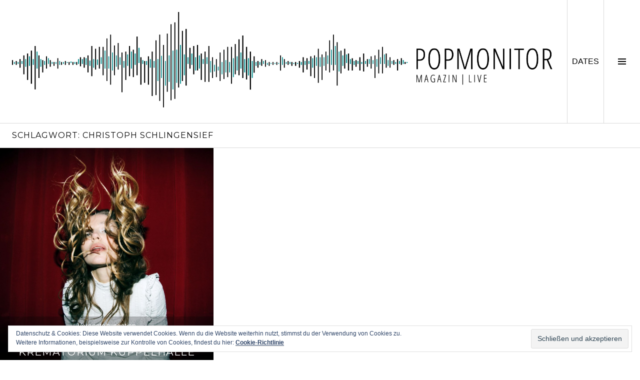

--- FILE ---
content_type: text/html; charset=UTF-8
request_url: http://www.popmonitor.de/tag/christoph-schlingensief/
body_size: 9071
content:
<!DOCTYPE html>
<html lang="de">
<head>
<meta charset="UTF-8">
<meta name="viewport" content="width=device-width, initial-scale=1">
<link rel="profile" href="http://gmpg.org/xfn/11">
<link rel="pingback" href="http://www.popmonitor.de/xmlrpc.php">

<title>Christoph Schlingensief &#8211; Popmonitor</title>
<link rel='dns-prefetch' href='//s0.wp.com' />
<link rel='dns-prefetch' href='//www.popmonitor.de' />
<link rel='dns-prefetch' href='//secure.gravatar.com' />
<link rel='dns-prefetch' href='//fonts.googleapis.com' />
<link rel='dns-prefetch' href='//s.w.org' />
<link rel="alternate" type="application/rss+xml" title="Popmonitor &raquo; Feed" href="http://www.popmonitor.de/feed/" />
<link rel="alternate" type="application/rss+xml" title="Popmonitor &raquo; Kommentar-Feed" href="http://www.popmonitor.de/comments/feed/" />
<link rel="alternate" type="application/rss+xml" title="Popmonitor &raquo; Christoph Schlingensief Schlagwort-Feed" href="http://www.popmonitor.de/tag/christoph-schlingensief/feed/" />
		<script type="text/javascript">
			window._wpemojiSettings = {"baseUrl":"https:\/\/s.w.org\/images\/core\/emoji\/11\/72x72\/","ext":".png","svgUrl":"https:\/\/s.w.org\/images\/core\/emoji\/11\/svg\/","svgExt":".svg","source":{"concatemoji":"http:\/\/www.popmonitor.de\/wp-includes\/js\/wp-emoji-release.min.js?ver=4.9.28"}};
			!function(e,a,t){var n,r,o,i=a.createElement("canvas"),p=i.getContext&&i.getContext("2d");function s(e,t){var a=String.fromCharCode;p.clearRect(0,0,i.width,i.height),p.fillText(a.apply(this,e),0,0);e=i.toDataURL();return p.clearRect(0,0,i.width,i.height),p.fillText(a.apply(this,t),0,0),e===i.toDataURL()}function c(e){var t=a.createElement("script");t.src=e,t.defer=t.type="text/javascript",a.getElementsByTagName("head")[0].appendChild(t)}for(o=Array("flag","emoji"),t.supports={everything:!0,everythingExceptFlag:!0},r=0;r<o.length;r++)t.supports[o[r]]=function(e){if(!p||!p.fillText)return!1;switch(p.textBaseline="top",p.font="600 32px Arial",e){case"flag":return s([55356,56826,55356,56819],[55356,56826,8203,55356,56819])?!1:!s([55356,57332,56128,56423,56128,56418,56128,56421,56128,56430,56128,56423,56128,56447],[55356,57332,8203,56128,56423,8203,56128,56418,8203,56128,56421,8203,56128,56430,8203,56128,56423,8203,56128,56447]);case"emoji":return!s([55358,56760,9792,65039],[55358,56760,8203,9792,65039])}return!1}(o[r]),t.supports.everything=t.supports.everything&&t.supports[o[r]],"flag"!==o[r]&&(t.supports.everythingExceptFlag=t.supports.everythingExceptFlag&&t.supports[o[r]]);t.supports.everythingExceptFlag=t.supports.everythingExceptFlag&&!t.supports.flag,t.DOMReady=!1,t.readyCallback=function(){t.DOMReady=!0},t.supports.everything||(n=function(){t.readyCallback()},a.addEventListener?(a.addEventListener("DOMContentLoaded",n,!1),e.addEventListener("load",n,!1)):(e.attachEvent("onload",n),a.attachEvent("onreadystatechange",function(){"complete"===a.readyState&&t.readyCallback()})),(n=t.source||{}).concatemoji?c(n.concatemoji):n.wpemoji&&n.twemoji&&(c(n.twemoji),c(n.wpemoji)))}(window,document,window._wpemojiSettings);
		</script>
		<style type="text/css">
img.wp-smiley,
img.emoji {
	display: inline !important;
	border: none !important;
	box-shadow: none !important;
	height: 1em !important;
	width: 1em !important;
	margin: 0 .07em !important;
	vertical-align: -0.1em !important;
	background: none !important;
	padding: 0 !important;
}
</style>
<link rel='stylesheet' id='mediaelement-css'  href='http://www.popmonitor.de/wp-includes/js/mediaelement/mediaelementplayer-legacy.min.css?ver=4.2.6-78496d1' type='text/css' media='all' />
<link rel='stylesheet' id='wp-mediaelement-css'  href='http://www.popmonitor.de/wp-includes/js/mediaelement/wp-mediaelement.min.css?ver=4.9.28' type='text/css' media='all' />
<link rel='stylesheet' id='genericons-css'  href='http://www.popmonitor.de/wp-content/plugins/jetpack/_inc/genericons/genericons/genericons.css?ver=3.1' type='text/css' media='all' />
<link rel='stylesheet' id='boardwalk-source-code-pro-css'  href='https://fonts.googleapis.com/css?family=Source+Code+Pro%3A400%2C700&#038;subset=latin%2Clatin-ext&#038;ver=4.9.28' type='text/css' media='all' />
<link rel='stylesheet' id='cubic-montserrat-css'  href='https://fonts.googleapis.com/css?family=Montserrat%3A400%2C700' type='text/css' media='all' />
<link rel='stylesheet' id='cubic-playfair-display-css'  href='https://fonts.googleapis.com/css?family=Playfair+Display%3A400%2C700%2C400italic%2C700italic&#038;subset=latin%2Clatin-ext' type='text/css' media='all' />
<link rel='stylesheet' id='cubic-parent-style-css'  href='http://www.popmonitor.de/wp-content/themes/boardwalk/style.css?ver=4.9.28' type='text/css' media='all' />
<link rel='stylesheet' id='boardwalk-style-css'  href='http://www.popmonitor.de/wp-content/themes/cubic/style.css?ver=4.9.28' type='text/css' media='all' />
<link rel='stylesheet' id='jetpack_css-css'  href='http://www.popmonitor.de/wp-content/plugins/jetpack/css/jetpack.css?ver=7.1.5' type='text/css' media='all' />
<script type='text/javascript' src='http://www.popmonitor.de/wp-includes/js/jquery/jquery.js?ver=1.12.4'></script>
<script type='text/javascript' src='http://www.popmonitor.de/wp-includes/js/jquery/jquery-migrate.min.js?ver=1.4.1'></script>
<script type='text/javascript' src='http://www.popmonitor.de/wp-content/plugins/jetpack/_inc/build/spin.min.js?ver=1.3'></script>
<script type='text/javascript' src='http://www.popmonitor.de/wp-content/plugins/jetpack/_inc/build/jquery.spin.min.js?ver=1.3'></script>
<script type='text/javascript' src='http://www.popmonitor.de/wp-content/plugins/jetpack/_inc/build/tiled-gallery/tiled-gallery/tiled-gallery.min.js?ver=4.9.28'></script>
<script type='text/javascript'>
var mejsL10n = {"language":"de","strings":{"mejs.install-flash":"Du verwendest einen Browser, der nicht den Flash-Player aktiviert oder installiert hat. Bitte aktiviere dein Flash-Player-Plugin oder lade die neueste Version von https:\/\/get.adobe.com\/flashplayer\/ herunter","mejs.fullscreen-off":"Vollbild beenden","mejs.fullscreen-on":"Vollbild einschalten","mejs.download-video":"Video herunterladen","mejs.fullscreen":"Vollbild","mejs.time-jump-forward":["1 Sekunde vorw\u00e4rts springen","%1 Sekunden vorspringen"],"mejs.loop":"Schleife umschalten","mejs.play":"Wiedergeben","mejs.pause":"Pausieren","mejs.close":"Schlie\u00dfen","mejs.time-slider":"Zeit-Schieberegler","mejs.time-help-text":"Benutze die Pfeiltasten Links\/Rechts, um 1\u00a0Sekunde vor- oder zur\u00fcckzuspringen. Mit den Pfeiltasten Hoch\/Runter kannst du um 10\u00a0Sekunden vor- oder zur\u00fcckspringen.","mejs.time-skip-back":["Eine Sekunde zur\u00fcckspringen","%1 Sekunde(n) zur\u00fcck springen"],"mejs.captions-subtitles":"Untertitel","mejs.captions-chapters":"Kapitel","mejs.none":"Keine","mejs.mute-toggle":"Stumm schalten","mejs.volume-help-text":"Pfeiltasten Hoch\/Runter benutzen, um die Lautst\u00e4rke zu regeln.","mejs.unmute":"Lautschalten","mejs.mute":"Stummschalten","mejs.volume-slider":"Lautst\u00e4rkeregler","mejs.video-player":"Video-Player","mejs.audio-player":"Audio-Player","mejs.ad-skip":"Werbung \u00fcberspringen","mejs.ad-skip-info":["In einer Sekunde \u00fcberspringen","In %1 Sekunden \u00fcberspringen"],"mejs.source-chooser":"Quellen-Auswahl","mejs.stop":"Stopp","mejs.speed-rate":"\u00dcbertragungsrate","mejs.live-broadcast":"Live-\u00dcbertragung","mejs.afrikaans":"Afrikaans","mejs.albanian":"Albanisch","mejs.arabic":"Arabisch","mejs.belarusian":"Wei\u00dfrussisch","mejs.bulgarian":"Bulgarisch","mejs.catalan":"Katalanisch","mejs.chinese":"Chinesisch","mejs.chinese-simplified":"Chinesisch (vereinfacht)","mejs.chinese-traditional":"Chinesisch (traditionell)","mejs.croatian":"Kroatisch","mejs.czech":"Tschechisch","mejs.danish":"D\u00e4nisch","mejs.dutch":"Niederl\u00e4ndisch","mejs.english":"Englisch","mejs.estonian":"Estnisch","mejs.filipino":"Filipino","mejs.finnish":"Finnisch","mejs.french":"Franz\u00f6sisch","mejs.galician":"Galicisch","mejs.german":"Deutsch","mejs.greek":"Griechisch","mejs.haitian-creole":"Haitianisch-Kreolisch","mejs.hebrew":"Hebr\u00e4isch","mejs.hindi":"Hindi","mejs.hungarian":"Ungarisch","mejs.icelandic":"Isl\u00e4ndisch","mejs.indonesian":"Indonesisch","mejs.irish":"Irisch","mejs.italian":"Italienisch","mejs.japanese":"Japanisch","mejs.korean":"Koreanisch","mejs.latvian":"Lettisch","mejs.lithuanian":"Litauisch","mejs.macedonian":"Mazedonisch","mejs.malay":"Malaiisch","mejs.maltese":"Maltesisch","mejs.norwegian":"Norwegisch","mejs.persian":"Persisch","mejs.polish":"Polnisch","mejs.portuguese":"Portugiesisch","mejs.romanian":"Rum\u00e4nisch","mejs.russian":"Russisch","mejs.serbian":"Serbisch","mejs.slovak":"Slowakisch","mejs.slovenian":"Slowenisch","mejs.spanish":"Spanisch","mejs.swahili":"Suaheli","mejs.swedish":"Schwedisch","mejs.tagalog":"Tagalog","mejs.thai":"Thai","mejs.turkish":"T\u00fcrkisch","mejs.ukrainian":"Ukrainisch","mejs.vietnamese":"Vietnamesisch","mejs.welsh":"Walisisch","mejs.yiddish":"Jiddisch"}};
</script>
<script type='text/javascript' src='http://www.popmonitor.de/wp-includes/js/mediaelement/mediaelement-and-player.min.js?ver=4.2.6-78496d1'></script>
<script type='text/javascript' src='http://www.popmonitor.de/wp-includes/js/mediaelement/mediaelement-migrate.min.js?ver=4.9.28'></script>
<script type='text/javascript'>
/* <![CDATA[ */
var _wpmejsSettings = {"pluginPath":"\/wp-includes\/js\/mediaelement\/","classPrefix":"mejs-","stretching":"responsive"};
/* ]]> */
</script>
<link rel='https://api.w.org/' href='http://www.popmonitor.de/wp-json/' />
<link rel="EditURI" type="application/rsd+xml" title="RSD" href="http://www.popmonitor.de/xmlrpc.php?rsd" />
<link rel="wlwmanifest" type="application/wlwmanifest+xml" href="http://www.popmonitor.de/wp-includes/wlwmanifest.xml" /> 
<meta name="generator" content="WordPress 4.9.28" />

<link rel='dns-prefetch' href='//v0.wordpress.com'/>
<style type='text/css'>img#wpstats{display:none}</style>
<style type="text/css"></style>
			<!-- Site Logo: hide header text -->
			<style type="text/css">
			.site-title, .site-description {
				position: absolute;
				clip: rect(1px, 1px, 1px, 1px);
			}
			</style>
			<style>
.synved-social-resolution-single {
display: inline-block;
}
.synved-social-resolution-normal {
display: inline-block;
}
.synved-social-resolution-hidef {
display: none;
}

@media only screen and (min--moz-device-pixel-ratio: 2),
only screen and (-o-min-device-pixel-ratio: 2/1),
only screen and (-webkit-min-device-pixel-ratio: 2),
only screen and (min-device-pixel-ratio: 2),
only screen and (min-resolution: 2dppx),
only screen and (min-resolution: 192dpi) {
	.synved-social-resolution-normal {
	display: none;
	}
	.synved-social-resolution-hidef {
	display: inline-block;
	}
}
</style><link rel="icon" href="http://www.popmonitor.de/wp-content/uploads/2015/03/favi-48-54f9bb9bv1_site_icon-32x32.png" sizes="32x32" />
<link rel="icon" href="http://www.popmonitor.de/wp-content/uploads/2015/03/favi-48-54f9bb9bv1_site_icon-256x256.png" sizes="192x192" />
<link rel="apple-touch-icon-precomposed" href="http://www.popmonitor.de/wp-content/uploads/2015/03/favi-48-54f9bb9bv1_site_icon-256x256.png" />
<meta name="msapplication-TileImage" content="http://www.popmonitor.de/wp-content/uploads/2015/03/favi-48-54f9bb9bv1_site_icon.png" />
			<style type="text/css" id="wp-custom-css">
				/*
Willkommen bei den Individuellen CSS

Wie es funktioniert, steht unter http://wp.me/PEmnE-Bt
*/
.site-branding:hover {
	cursor: pointer;
}

p {
	text-align: justify;
}

.archive .entry-title, .blog .entry-title, .search-results .entry-title {
	font-size: 1.275em;
}			</style>
		</head>

<body class="archive tag tag-christoph-schlingensief tag-3752 group-blog unfixed-header has-sidebar has-site-logo">
<div id="page" class="hfeed site">
	<a class="skip-link screen-reader-text" href="#content">Springe zum Inhalt</a>

	<header id="masthead" class="site-header" role="banner">
		<div class="site-branding">
            <!-- begin TW --><img src="http://www.popmonitor.de/wp-content/uploads/2015/02/Logo_MagazinLive-2.png" style="max-height: 196px;">
						<!-- end TW -->
			<div class="clear">
				<h1 class="site-title"><a href="http://www.popmonitor.de/" rel="home">Popmonitor</a></h1>
				<h2 class="site-description"></h2>
			</div>
		</div><!-- .site-branding -->
		            <!-- begin TW --><button class="sidebar-toggle-live">DATES<span class="screen-reader-text">DATES</span></button><!-- end TW -->
			<button class="sidebar-toggle" aria-expanded="false" ><span class="screen-reader-text">Seitenleiste umschalten</span></button>
			</header><!-- #masthead -->

	<div id="content" class="site-content">

	<section id="primary" class="content-area">
		<main id="main" class="site-main" role="main">

		
			<header class="page-header">
				<h1 class="page-title">Schlagwort: Christoph Schlingensief</h1>			</header><!-- .page-header -->

						
				
<article id="post-15426" class="post-15426 post type-post status-publish format-video has-post-thumbnail hentry category-veranstaltungstipp tag-apparat tag-ask-helmut tag-bln-fm-nbhap tag-christoph-schlingensief tag-ctm-festival tag-kuppelhalle tag-lucrecia-dalt tag-moos tag-mouse-on-mars-feat-mahmoud-zahl tag-pc-nackt tag-silent-green-kulturquartier tag-stegreif-orchester tag-tomas-tulpe tag-transistors-of-mercy tag-warren-suicide post_format-post-format-video">
			<div class="entry-thumbnail">
			<img width="750" height="750" src="http://www.popmonitor.de/wp-content/uploads/2015/11/TulaPressKit_River1_300dpi_3000x2000.jpg" class="attachment-boardwalk-featured-image size-boardwalk-featured-image wp-post-image" alt="" srcset="http://www.popmonitor.de/wp-content/uploads/2015/11/TulaPressKit_River1_300dpi_3000x2000.jpg 750w, http://www.popmonitor.de/wp-content/uploads/2015/11/TulaPressKit_River1_300dpi_3000x2000-150x150.jpg 150w, http://www.popmonitor.de/wp-content/uploads/2015/11/TulaPressKit_River1_300dpi_3000x2000-300x300.jpg 300w, http://www.popmonitor.de/wp-content/uploads/2015/11/TulaPressKit_River1_300dpi_3000x2000-96x96.jpg 96w, http://www.popmonitor.de/wp-content/uploads/2015/11/TulaPressKit_River1_300dpi_3000x2000-45x45.jpg 45w" sizes="(max-width: 750px) 100vw, 750px" data-attachment-id="15427" data-permalink="http://www.popmonitor.de/guts-over-fear-2015/tulapresskit_river1_300dpi_3000x2000/" data-orig-file="http://www.popmonitor.de/wp-content/uploads/2015/11/TulaPressKit_River1_300dpi_3000x2000.jpg" data-orig-size="750,750" data-comments-opened="0" data-image-meta="{&quot;aperture&quot;:&quot;0&quot;,&quot;credit&quot;:&quot;&quot;,&quot;camera&quot;:&quot;&quot;,&quot;caption&quot;:&quot;&quot;,&quot;created_timestamp&quot;:&quot;1423158014&quot;,&quot;copyright&quot;:&quot;&quot;,&quot;focal_length&quot;:&quot;0&quot;,&quot;iso&quot;:&quot;0&quot;,&quot;shutter_speed&quot;:&quot;0&quot;,&quot;title&quot;:&quot;&quot;,&quot;orientation&quot;:&quot;1&quot;}" data-image-title="TulaPressKit_River1_300dpi_3000x2000" data-image-description="" data-medium-file="http://www.popmonitor.de/wp-content/uploads/2015/11/TulaPressKit_River1_300dpi_3000x2000-300x300.jpg" data-large-file="http://www.popmonitor.de/wp-content/uploads/2015/11/TulaPressKit_River1_300dpi_3000x2000.jpg" />		</div><!-- .entry-thumbnail -->
	
	<header class="entry-header">
					<div class="entry-meta">
				<!-- TW -->
				<a href="http://www.popmonitor.de/category/veranstaltungstipp/" title="View all posts in Veranstaltungstipp">Veranstaltungstipp</a>								<!-- end TW -->
			</div><!-- .entry-meta -->
				<h1 class="entry-title"><a href="http://www.popmonitor.de/guts-over-fear-2015/" rel="bookmark">Guts Over Fear | 03.12. | Krematorium Kuppelhalle</a></h1>	</header><!-- .entry-header -->

	<a href="http://www.popmonitor.de/guts-over-fear-2015/" class="entry-link"><span class="screen-reader-text">Weiterlesen <span class="meta-nav">&rarr;</span></span></a>
</article><!-- #post-## -->

			
			
		
		</main><!-- #main -->
	</section><!-- #primary -->


<div id="sidebar" class="sidebar" aria-hidden="true">
	<div class="sidebar-content">
		
				<div id="secondary" class="widget-area" role="complementary">
			<aside id="categories-17" class="widget widget_categories"><h1 class="widget-title">Kategorien</h1>		<ul>
	<li class="cat-item cat-item-4449"><a href="http://www.popmonitor.de/category/cover-art/" >Cover Art</a>
</li>
	<li class="cat-item cat-item-6"><a href="http://www.popmonitor.de/category/interview/" >Interview</a>
</li>
	<li class="cat-item cat-item-5"><a href="http://www.popmonitor.de/category/news/" >News</a>
</li>
	<li class="cat-item cat-item-8689"><a href="http://www.popmonitor.de/category/popgraphic/" >Popgraphic</a>
</li>
	<li class="cat-item cat-item-28"><a href="http://www.popmonitor.de/category/popmonitor-live/" >Popmonitor Live</a>
</li>
	<li class="cat-item cat-item-4556"><a href="http://www.popmonitor.de/category/popmonitor-praesentiert/" >Popmonitor präsentiert</a>
</li>
	<li class="cat-item cat-item-4567"><a href="http://www.popmonitor.de/category/popstyle/" >Popstyle</a>
</li>
	<li class="cat-item cat-item-30"><a href="http://www.popmonitor.de/category/poptravel/" >Poptravel</a>
</li>
	<li class="cat-item cat-item-3"><a href="http://www.popmonitor.de/category/review/" >Review</a>
</li>
	<li class="cat-item cat-item-7"><a href="http://www.popmonitor.de/category/special/" >Special</a>
</li>
	<li class="cat-item cat-item-6802"><a href="http://www.popmonitor.de/category/sponsored/" >Sponsored</a>
</li>
	<li class="cat-item cat-item-29"><a href="http://www.popmonitor.de/category/trackbytrack/" >Track-By-Track</a>
</li>
	<li class="cat-item cat-item-4"><a href="http://www.popmonitor.de/category/veranstaltungstipp/" >Veranstaltungstipp</a>
</li>
	<li class="cat-item cat-item-538"><a href="http://www.popmonitor.de/category/verlosung/" >Verlosung</a>
</li>
		</ul>
</aside><aside id="synved_social_follow-2" class="widget widget_synved_social_follow"><h1 class="widget-title">Social Media</h1><div><a class="synved-social-button synved-social-button-follow synved-social-size-32 synved-social-resolution-normal synved-social-provider-facebook nolightbox" target="_blank" rel="nofollow" title="Follow us on Facebook" href="https://www.facebook.com/berlin.popmonitor" style="font-size: 0px;width:32px;height:32px;margin:0;margin-bottom:5px;margin-right:5px"><img alt="Facebook" title="Follow us on Facebook" class="synved-share-image synved-social-image synved-social-image-follow" width="32" height="32" style="display: inline;width:32px;height:32px;margin: 0;padding: 0;border: none" src="http://www.popmonitor.de/wp-content/plugins/social-media-feather/synved-social/image/social/regular/32x32/facebook.png" /></a><a class="synved-social-button synved-social-button-follow synved-social-size-32 synved-social-resolution-normal synved-social-provider-twitter nolightbox" target="_blank" rel="nofollow" title="Follow us on Twitter" href="https://twitter.com/pop_monitor" style="font-size: 0px;width:32px;height:32px;margin:0;margin-bottom:5px;margin-right:5px"><img alt="twitter" title="Follow us on Twitter" class="synved-share-image synved-social-image synved-social-image-follow" width="32" height="32" style="display: inline;width:32px;height:32px;margin: 0;padding: 0;border: none" src="http://www.popmonitor.de/wp-content/plugins/social-media-feather/synved-social/image/social/regular/32x32/twitter.png" /></a><a class="synved-social-button synved-social-button-follow synved-social-size-32 synved-social-resolution-normal synved-social-provider-instagram nolightbox" target="_blank" rel="nofollow" title="Check out our instagram feed" href="http://www.instagram.com/popmonitor" style="font-size: 0px;width:32px;height:32px;margin:0;margin-bottom:5px"><img alt="instagram" title="Check out our instagram feed" class="synved-share-image synved-social-image synved-social-image-follow" width="32" height="32" style="display: inline;width:32px;height:32px;margin: 0;padding: 0;border: none" src="http://www.popmonitor.de/wp-content/plugins/social-media-feather/synved-social/image/social/regular/32x32/instagram.png" /></a><a class="synved-social-button synved-social-button-follow synved-social-size-32 synved-social-resolution-hidef synved-social-provider-facebook nolightbox" target="_blank" rel="nofollow" title="Follow us on Facebook" href="https://www.facebook.com/berlin.popmonitor" style="font-size: 0px;width:32px;height:32px;margin:0;margin-bottom:5px;margin-right:5px"><img alt="Facebook" title="Follow us on Facebook" class="synved-share-image synved-social-image synved-social-image-follow" width="32" height="32" style="display: inline;width:32px;height:32px;margin: 0;padding: 0;border: none" src="http://www.popmonitor.de/wp-content/plugins/social-media-feather/synved-social/image/social/regular/64x64/facebook.png" /></a><a class="synved-social-button synved-social-button-follow synved-social-size-32 synved-social-resolution-hidef synved-social-provider-twitter nolightbox" target="_blank" rel="nofollow" title="Follow us on Twitter" href="https://twitter.com/pop_monitor" style="font-size: 0px;width:32px;height:32px;margin:0;margin-bottom:5px;margin-right:5px"><img alt="twitter" title="Follow us on Twitter" class="synved-share-image synved-social-image synved-social-image-follow" width="32" height="32" style="display: inline;width:32px;height:32px;margin: 0;padding: 0;border: none" src="http://www.popmonitor.de/wp-content/plugins/social-media-feather/synved-social/image/social/regular/64x64/twitter.png" /></a><a class="synved-social-button synved-social-button-follow synved-social-size-32 synved-social-resolution-hidef synved-social-provider-instagram nolightbox" target="_blank" rel="nofollow" title="Check out our instagram feed" href="http://www.instagram.com/popmonitor" style="font-size: 0px;width:32px;height:32px;margin:0;margin-bottom:5px"><img alt="instagram" title="Check out our instagram feed" class="synved-share-image synved-social-image synved-social-image-follow" width="32" height="32" style="display: inline;width:32px;height:32px;margin: 0;padding: 0;border: none" src="http://www.popmonitor.de/wp-content/plugins/social-media-feather/synved-social/image/social/regular/64x64/instagram.png" /></a></div></aside><aside id="search-8" class="widget widget_search"><h1 class="widget-title">Suche</h1><form role="search" method="get" class="search-form" action="http://www.popmonitor.de/">
				<label>
					<span class="screen-reader-text">Suche nach:</span>
					<input type="search" class="search-field" placeholder="Suchen …" value="" name="s" />
				</label>
				<input type="submit" class="search-submit" value="Suchen" />
			</form></aside><aside id="pages-5" class="widget widget_pages"><h1 class="widget-title">Seiten</h1>		<ul>
			<li class="page_item page-item-4439"><a href="http://www.popmonitor.de/impressum/">Impressum</a></li>
<li class="page_item page-item-7971"><a href="http://www.popmonitor.de/popmonitor-live/">Popmonitor Live</a></li>
<li class="page_item page-item-4441"><a href="http://www.popmonitor.de/redaktion-kontakt/">Redaktion / Kontakt</a></li>
		</ul>
		</aside><aside id="meta-6" class="widget widget_meta"><h1 class="widget-title">Meta</h1>			<ul>
						<li><a href="http://www.popmonitor.de/wp-login.php">Anmelden</a></li>
			<li><a href="http://www.popmonitor.de/feed/">Beitrags-Feed (<abbr title="Really Simple Syndication">RSS</abbr>)</a></li>
			<li><a href="http://www.popmonitor.de/comments/feed/">Kommentare als <abbr title="Really Simple Syndication">RSS</abbr></a></li>
			<li><a href="https://de.wordpress.org/" title="Powered by WordPress, state-of-the-art semantic personal publishing platform.">WordPress.org</a></li>			</ul>
			</aside><aside id="eu_cookie_law_widget-2" class="widget widget_eu_cookie_law_widget"><div
	class="hide-on-button"
	data-hide-timeout="30"
	data-consent-expiration="180"
	id="eu-cookie-law"
>
	<form method="post">
		<input type="submit" value="Schließen und akzeptieren" class="accept" />
	</form>

	Datenschutz &amp; Cookies: Diese Website verwendet Cookies. Wenn du die Website weiterhin nutzt, stimmst du der Verwendung von Cookies zu. <br />
Weitere Informationen, beispielsweise zur Kontrolle von Cookies, findest du hier:
	<a href="https://automattic.com/cookies/" >
		Cookie-Richtlinie	</a>
</div>
</aside>		</div><!-- #secondary -->
			</div><!-- .sidebar-content -->
</div><!-- #sidebar -->

	</div><!-- #content -->

	<footer id="colophon" class="site-footer" role="contentinfo">
					<nav class="social-navigation" role="navigation">
				<div class="menu-social"><ul id="menu-social" class="clear"><li id="menu-item-4360" class="menu-item menu-item-type-custom menu-item-object-custom menu-item-4360"><a href="https://www.facebook.com/berlin.popmonitor"><span class="screen-reader-text">Menüelement</span></a></li>
<li id="menu-item-4362" class="menu-item menu-item-type-custom menu-item-object-custom menu-item-4362"><a href="https://twitter.com/pop_monitor"><span class="screen-reader-text">Menüelement</span></a></li>
</ul></div>			</nav><!-- .social-navigation -->
				<!-- <div class="site-info">
			<a href="https://de.wordpress.org/">Stolz präsentiert von WordPress</a>
			<span class="sep"> | </span>
			Theme: Cubic von <a href="http://wordpress.com/themes/cubic/" rel="designer">WordPress.com</a>.		</div> --><!-- .site-info -->
	</footer><!-- #colophon -->
</div><!-- #page -->

	<div style="display:none">
	</div>
<script type='text/javascript' src='https://s0.wp.com/wp-content/js/devicepx-jetpack.js?ver=202603'></script>
<script type='text/javascript'>
/* <![CDATA[ */
var jetpackCarouselStrings = {"widths":[370,700,1000,1200,1400,2000],"is_logged_in":"","lang":"de","ajaxurl":"http:\/\/www.popmonitor.de\/wp-admin\/admin-ajax.php","nonce":"3746c4d358","display_exif":"1","display_geo":"1","single_image_gallery":"1","single_image_gallery_media_file":"","background_color":"white","comment":"Kommentar","post_comment":"Kommentar absenden","write_comment":"Verfasse einen Kommentar\u00a0\u2026","loading_comments":"Lade Kommentare\u00a0\u2026","download_original":"Bild in Originalgr\u00f6\u00dfe anschauen <span class=\"photo-size\">{0}<span class=\"photo-size-times\">\u00d7<\/span>{1}<\/span>","no_comment_text":"Stelle bitte sicher, das du mit deinem Kommentar ein bisschen Text \u00fcbermittelst.","no_comment_email":"Bitte eine E-Mail-Adresse angeben, um zu kommentieren.","no_comment_author":"Bitte deinen Namen angeben, um zu kommentieren.","comment_post_error":"Dein Kommentar konnte leider nicht abgeschickt werden. Bitte versuche es sp\u00e4ter erneut.","comment_approved":"Dein Kommentar wurde genehmigt.","comment_unapproved":"Dein Kommentar wartet auf Freischaltung.","camera":"Kamera","aperture":"Blende","shutter_speed":"Verschlusszeit","focal_length":"Brennweite","copyright":"Copyright","comment_registration":"1","require_name_email":"1","login_url":"http:\/\/www.popmonitor.de\/wp-login.php?redirect_to=http%3A%2F%2Fwww.popmonitor.de%2Fguts-over-fear-2015%2F","blog_id":"1","meta_data":["camera","aperture","shutter_speed","focal_length","copyright"],"local_comments_commenting_as":"<p id=\"jp-carousel-commenting-as\">Du muss <a href=\"#\" class=\"jp-carousel-comment-login\">angemeldet<\/a> sein, um einen Kommentar zu ver\u00f6ffentlichen.<\/p>"};
/* ]]> */
</script>
<script type='text/javascript' src='http://www.popmonitor.de/wp-content/plugins/jetpack/_inc/build/carousel/jetpack-carousel.min.js?ver=20190102'></script>
<script type='text/javascript' src='http://www.popmonitor.de/wp-includes/js/mediaelement/wp-mediaelement.min.js?ver=4.9.28'></script>
<script type='text/javascript' src='https://secure.gravatar.com/js/gprofiles.js?ver=2026Janaa'></script>
<script type='text/javascript'>
/* <![CDATA[ */
var WPGroHo = {"my_hash":""};
/* ]]> */
</script>
<script type='text/javascript' src='http://www.popmonitor.de/wp-content/plugins/jetpack/modules/wpgroho.js?ver=4.9.28'></script>
<script type='text/javascript' src='http://www.popmonitor.de/wp-content/themes/boardwalk/js/pace.js?ver=1.0.0'></script>
<script type='text/javascript' src='http://www.popmonitor.de/wp-content/themes/boardwalk/js/skip-link-focus-fix.js?ver=20130115'></script>
<script type='text/javascript' src='http://www.popmonitor.de/wp-content/themes/boardwalk/js/colors.js?ver=20141222'></script>
<script type='text/javascript' src='http://www.popmonitor.de/wp-content/plugins/jetpack/_inc/build/widgets/eu-cookie-law/eu-cookie-law.min.js?ver=20180522'></script>
<script type='text/javascript' src='http://www.popmonitor.de/wp-content/themes/cubic/js/hentry.js?ver=20150113'></script>
<script type='text/javascript' src='http://www.popmonitor.de/wp-content/themes/cubic/js/cubic.js?ver=20150113'></script>
<script type='text/javascript' src='http://www.popmonitor.de/wp-includes/js/wp-embed.min.js?ver=4.9.28'></script>
<script type='text/javascript' src='https://stats.wp.com/e-202603.js' async='async' defer='defer'></script>
<script type='text/javascript'>
	_stq = window._stq || [];
	_stq.push([ 'view', {v:'ext',j:'1:7.1.5',blog:'84620673',post:'0',tz:'1',srv:'www.popmonitor.de'} ]);
	_stq.push([ 'clickTrackerInit', '84620673', '0' ]);
</script>

</body>
</html>